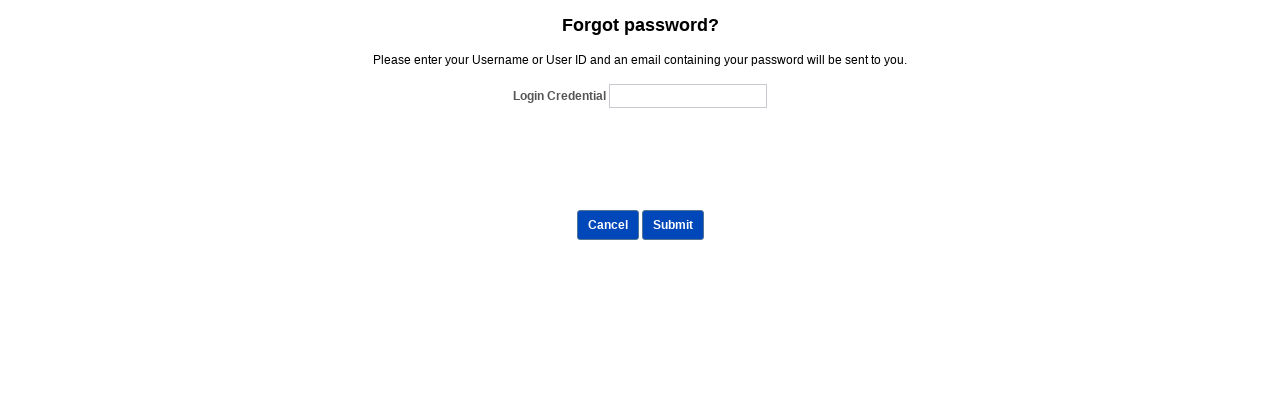

--- FILE ---
content_type: text/html; charset=utf-8
request_url: https://mass-stg.csod.com/ForgotPasswordAuthentication.aspx?corpName=mass
body_size: 4124
content:


<!DOCTYPE html>
<html>
<head><meta http-equiv="X-UA-Compatible" content="IE=Edge" /><meta name="viewport" content="width=device-width, initial-scale=1" /><title>
	
        Forgot Password
    
</title>

    <style>
        body, h1, h2, input {
            font-family: 'Segoe UI', Arial, sans-serif !important;
        }

        body {
            font-size: 12px !important;
            line-height: 1.5;
            margin: 0;
        }

        h1 {
            font-size: 1.5em;
        }

        h2 {
            font-size: 1.25em;
        }

        input {
            font-size: inherit;
        }

        .passwordPanel {
            text-align: center;
        }

        .panel-wrap {
            margin: 0 0 8px;
        }

        .label-container {
            font-weight: bold;
            color: #545555;
        }

        .textbox-container input[type="text"] {
            border: 1px solid #c7cace;
            margin: 3px auto;
            padding: 4px;
            box-sizing: border-box;
        }

        /* Anchor Button */
        .CsImageButton {
            border: 1px solid #527696;
            border-radius: 3px;
            background: #0047BA;/*rgb(245,245,245); /* Old browsers */
            
            padding: 5px 10px;
            display: inline-block;
            margin: 8px 0;
            text-decoration: none;
        }

            .CsImageButton span {
                color: #fff;
                font-weight: bold;
            }

        .captcha #recaptcha_area {
            display: inline-block;
        }

        @media only screen and (max-width: 767px) {
            body {
                font-size: 16px !important;
            }

            .passwordPanel {
                padding: 0 20px 8px;
            }

            .label-container {
                text-align: left;
                display: block;
            }

            .textbox-container input[type="text"] {
                width: 100%;
                padding: 8px 4px;
            }

            .CsImageButton {
                -webkit-box-flex: 1;
                width: 100%;
                -webkit-flex: 1;
                -ms-flex: 1;
                flex: 1 100%;
                padding: 10px;
            }

            .buttons {
                display: -webkit-box;
                display: -ms-flexbox;
                display: -webkit-flex;
                display: flex;
                -webkit-flex-wrap: wrap;
                flex-wrap: wrap;
            }

                .buttons > :nth-child(1) {
                    order: 2;
                }

                .buttons > :nth-child(2) {
                    order: 1;
                }
        }

        @-ms-viewport {
            width: device-width;
        }

        .cs-acc-hid-con {
            position: absolute !important;
            height: 1px;
            width: 1px;
            overflow: hidden;
            *clip: rect(1px 1px 1px 1px); /* IE */
            clip: rect(1px, 1px, 1px, 1px);
            white-space: nowrap;
        }

        /* old styles */
        .blk {
            width: 100%;
            overflow: hidden;
        }

        .info {
            padding-bottom: 20px;
        }
    </style>


    <script type="text/javascript">
        function CloseForgotPasswordPopup() {
            window.parent.CloseForgotPasswordPopup();
        }
    </script>
</head>
<body>
    <form name="form1" method="post" action="./ForgotPasswordAuthentication.aspx?corpName=mass" onsubmit="javascript:return WebForm_OnSubmit();" id="form1">
<div>
<input type="hidden" name="resWidth" id="resWidth" value="" />
<input type="hidden" name="resHeight" id="resHeight" value="" />
<input type="hidden" name="__EVENTTARGET" id="__EVENTTARGET" value="" />
<input type="hidden" name="__EVENTARGUMENT" id="__EVENTARGUMENT" value="" />
<input type="hidden" name="__VIEWSTATE" id="__VIEWSTATE" value="R8YMX0qK3tY5yfmOvlcaca2TbY5M1jl3n2k/UyylaHRMsxQvU9vefxIPyyRn5ylGQiewItO2EGq0YPhMMV/DMQSZDPbIOy0odfKxWfecJFP/qGp9q6n77TgvcRGTC/cR0LGAaIQ1Rsfic0GCsz5p+Nz+HP3IZSnVnhsa2jnKGQSF3KMljOfED5VW2XKKf1OniFiUk48fZd5QEHXgED8OAZ1tkurxENeL3p39G9ztK6EJOufEgWmQlBz87AXCjtj/y6nhmwdZ6OhGSdsU3uqBOL3P1hEWgQSPylfDLPx+xan3ThpUcZslTVqiVeXPfbBPChNb6VUXsb9MernzJ/cPFyX4/3aKRuapmcGeJ9L2Q19t7+0uMp1XxaJG1OAPGIYhWGxhhIRZUFB/3yWAHLDq5PIdZRaEx1eZwqcvUqoC9Y5MBHubwkNgN3K/STkv8fcltyAIZydky7oj4kX1veVUUl6oZyKs7tzNW/+frmCSLdLaswUcrF13KZLex/7CYnX8ZPIvHVpK1g2xdLZo7Z3a8sj4nHPrgTpaXCK7t4nRFGt0Lo9Z5fPBSOZYb1Q2h1jXNDtdDzREBXDl7YhtVFLUOvPUV3PKmrNvoayIa751TpyjsbhjYqVFqxnD7drCOspQLuUSZT/AiKJcc4sYaC0/eb6eFyTcRrqpHxoqSDYaVvglPgRn8NvMv4aqmNgxrUvICCnMwViWg/dpCwxEodSZKQ4qpImwDkxDWZMjiE96rn2LoFeQKv5vPZAyGQD762sHpEcyUGsej1P/XtS6FB+5tgE5dic=" />
</div>

<script type="text/javascript">
//<![CDATA[
var theForm = document.forms['form1'];
if (!theForm) {
    theForm = document.form1;
}
function __doPostBack(eventTarget, eventArgument) {
    if (!theForm.onsubmit || (theForm.onsubmit() != false)) {
        theForm.__EVENTTARGET.value = eventTarget;
        theForm.__EVENTARGUMENT.value = eventArgument;
        theForm.submit();
    }
}
//]]>
</script>


<script src="/WebResource.axd?d=pynGkmcFUV13He1Qd6_TZMN8NBinY6CcblWPj30DzmMBhoxfXfa3dokkCUzy3pcrciMoCQ2&amp;t=638901284248157332" type="text/javascript"></script>


<script src="/ScriptResource.axd?d=nv7asgRUU0tRmHNR2D6t1HLQrtLwwr987DMHFa9-u46qVMoYIb2TYWioAEooqP-CWTp3Vic7BQPI3aoJLHU2cugODVjl-rjUeNNUqxuIetaW2u7Vs3cUX6Gw_oh3iXqCiXFlww2&amp;t=ffffffff93d1c106" type="text/javascript"></script>
<script src="/ScriptResource.axd?d=NJmAwtEo3Ipnlaxl6CMhvsgLbAmaWBjpMJtyRWBRhI1BFHk03Ce7Yx6LUCgP7TymrPMPp_SsdiRazu0ncG-TqLkN1SosM9gg8z5pLmTCKSwRFfyaXZps4sdE7xGni0MllaUpA4SEVUWhlt4bZAteW3NnSMc1&amp;t=5c0e0825" type="text/javascript"></script>
<script src="/ScriptResource.axd?d=dwY9oWetJoJoVpgL6Zq8OI2tW9_4xcC1BVJEj3EKO8G04QiVACL76OQpOME39WWknFdcVJTw6LdakfY_vZ8i41hA6UnwerCp3kAJDYc7lBiQD9pliwn9_nY-lVND0vBji78p486A9Vl9UbvzR_8_Z-cYgDE1&amp;t=5c0e0825" type="text/javascript"></script>
<script type="text/javascript">
//<![CDATA[
function WebForm_OnSubmit() {
if (typeof(ValidatorOnSubmit) == "function" && ValidatorOnSubmit() == false) return false;
return true;
}
//]]>
</script>

<div>

	<input type="hidden" name="__VIEWSTATEGENERATOR" id="__VIEWSTATEGENERATOR" value="6CE1F522" />
	<input type="hidden" name="__VIEWSTATEENCRYPTED" id="__VIEWSTATEENCRYPTED" value="" />
</div>
        <div class="passwordPanel" role="group" aria-labelledby="forgotPasswordHdr" aria-describedby="DescriptionLabel">
            <script type="text/javascript">
//<![CDATA[
Sys.WebForms.PageRequestManager._initialize('ScriptManager', 'form1', ['tpanel1','','tcaptchaErrorPanel',''], ['bContinue',''], [], 90, '');
//]]>
</script>

            <div id="panel1" class="panel-wrap">
	
                    
                        <h1 id="forgotPasswordHdr" tabindex="-1">Forgot password?</h1>
                    
                    
                    
                    

                    
                        <p>
                            <span id="DescriptionLabel" tabindex="-1">Please enter your Username or User ID and an email containing your password will be sent to you.</span>
                        </p>
                        <div>
                            <span class="label-container">
                                <label for="txtUserId" id="lblUserId">Login Credential</label>
                            </span>
                            <span class="textbox-container">
                                <input name="txtUserId" type="text" maxlength="128" id="txtUserId" autocomplete="off" aria-required="true" />
                            </span>
                            <div>
                                <span>
                                        <span id="cvCaptcha" style="color:#E60000;display:none;"></span>
                                </span>
                                <span>
                                        <span id="cvUserID" style="color:#E60000;display:none;"></span>
                                </span>
                            </div>
                        </div>
                    

                    

                    
                
</div>

            <div id="captchaDiv" aria-label="reCaptcha" tabindex="-1">
                <span id="recaptcha" style="display: inline-block"><div class='g-recaptcha' data-sitekey='6LcEhkAUAAAAAFqyIh8fF1lB20X5fpNWB5tifHX9'></div></span>
                <div id="captchaErrorPanel">
	
                        <div id="validationSummary" class="ErrorMessages" style="color:Red;display:none;">

	</div>
                    
</div>
                <div class="buttons">
                    <a data-tag="bCancel" id="bCancel" class="CsImageButton backBtnFocus" onmouseup="blur();" role="button" href="javascript:WebForm_DoPostBackWithOptions(new WebForm_PostBackOptions(&quot;bCancel&quot;, &quot;&quot;, true, &quot;&quot;, &quot;&quot;, false, true))"><span><b>Cancel</b></span></a>
                    <a data-tag="bContinue" id="bContinue" class="CsImageButton backBtnFocus" class="CsImageButton" onmouseup="blur();" role="button" href="javascript:WebForm_DoPostBackWithOptions(new WebForm_PostBackOptions(&quot;bContinue&quot;, &quot;&quot;, true, &quot;ForgotPassword&quot;, &quot;&quot;, false, true))"><span><b>Submit</b></span></a>
                </div>
            </div>

            <div id="errorsList" role="alert" aria-live="assertive" aria-atomic="true" class="cs-acc-hid-con"></div>

        </div>
    
<script type="text/javascript">
//<![CDATA[
var Page_ValidationSummaries =  new Array(document.getElementById("validationSummary"));
var Page_Validators =  new Array(document.getElementById("cvCaptcha"), document.getElementById("cvUserID"));
//]]>
</script>

<script type="text/javascript">
//<![CDATA[
var cvCaptcha = document.all ? document.all["cvCaptcha"] : document.getElementById("cvCaptcha");
cvCaptcha.focusOnError = "t";
cvCaptcha.display = "Dynamic";
cvCaptcha.validationGroup = "ForgotPassword";
cvCaptcha.evaluationfunction = "CustomValidatorEvaluateIsValid";
var cvUserID = document.all ? document.all["cvUserID"] : document.getElementById("cvUserID");
cvUserID.controltovalidate = "txtUserId";
cvUserID.focusOnError = "t";
cvUserID.display = "Dynamic";
cvUserID.validationGroup = "ForgotPassword";
cvUserID.evaluationfunction = "CustomValidatorEvaluateIsValid";
var validationSummary = document.all ? document.all["validationSummary"] : document.getElementById("validationSummary");
validationSummary.displaymode = "List";
validationSummary.validationGroup = "ForgotPassword";
//]]>
</script>

<script type="text/javascript">document.getElementById('resWidth').value = window.screen.width;document.getElementById('resHeight').value = window.screen.height;</script>
<script type="text/javascript">
//<![CDATA[
var htmlElem = document.body.parentNode;
htmlElem.setAttribute('lang','en');

var Page_ValidationActive = false;
if (typeof(ValidatorOnLoad) == "function") {
    ValidatorOnLoad();
}

function ValidatorOnSubmit() {
    if (Page_ValidationActive) {
        return ValidatorCommonOnSubmit();
    }
    else {
        return true;
    }
}
        
(function(id) {
    var e = document.getElementById(id);
    if (e) {
        e.dispose = function() {
            Array.remove(Page_ValidationSummaries, document.getElementById(id));
        }
        e = null;
    }
})('validationSummary');

document.getElementById('cvCaptcha').dispose = function() {
    Array.remove(Page_Validators, document.getElementById('cvCaptcha'));
}

document.getElementById('cvUserID').dispose = function() {
    Array.remove(Page_Validators, document.getElementById('cvUserID'));
}
//]]>
</script>
<script src=https://www.recaptcha.net/recaptcha/api.js?hl=en async defer></script></form>
   
   

    <script type="text/javascript" src='/core/scripts/Footer.js'> </script>

    <script>
        //On UpdatePanel Refresh
        var prm = Sys.WebForms.PageRequestManager.getInstance();
        if (prm != null) {
            prm.add_endRequest(function (sender, e) {
                CaptureErrors(); // Capture postback errors for the screen reader
                if (typeof Recaptcha !== 'undefined') {
                    ResetCaptcha();
                }
            });
        };

        function CaptureErrors() {
            document.getElementById("errorsList").innerText = document.getElementsByClassName("ErrorMessages")[0].innerText;
        }

        function ResetCaptcha() {
            Recaptcha.reload();
            Recaptcha.focus_response_field = function () { return false; }; // Prevents reCaptcha from stealing focus after reload
        };

        function HideCaptcha() {
            document.getElementById("captchaDiv").style.display = "none";
        };

    </script>

</body>
</html>


--- FILE ---
content_type: application/javascript
request_url: https://mass-stg.csod.com/core/scripts/Footer.js
body_size: 678
content:
// This file will be used for override .NET framework webresource.axd script files

function WebForm_FireDefaultButton(event, target) {
	if (event.keyCode == 13) {
		var targetTag = event.srcElement ? event.srcElement : event.target;
		if (targetTag.tagName.toLowerCase() != "textarea" && targetTag.className.search('mceIcon') < 0) {
			var defaultButton;
			if (__nonMSDOMBrowser) {
				defaultButton = document.getElementById(target);
			}
			else {
			    defaultButton = document.all[target];
			    //in IE focus will get stuck on input control so we will have to blur it manually
			    if (targetTag.blur)
			        targetTag.blur();
			}
			if (defaultButton && typeof (defaultButton.click) != "undefined") {
				defaultButton.click();
				event.cancelBubble = true;
				if (event.stopPropagation) event.stopPropagation();
				return false;
			}

			if (typeof (defaultButton.href) != "undefined") {
				eval(decodeURI(defaultButton.href).substr(11));
				event.cancelBubble = true;

				if (event.stopPropagation) event.stopPropagation();
				return false;
			}
		}
	}
	return true;
}

function ValidatorOnChange(event) {
	if (!event) {
		event = window.event;
	}
	Page_InvalidControlToBeFocused = null;
	var targetedControl;
	if ((typeof (event.srcElement) != "undefined") && (event.srcElement != null)) {
		targetedControl = event.srcElement;
	}
	else {
		targetedControl = event.target;
	}
	var vals = [];
	if (typeof (targetedControl.Validators) != "undefined") {
		vals = targetedControl.Validators;
	}
	else {
		if (targetedControl.tagName.toLowerCase() == "label") {
			targetedControl = document.getElementById(targetedControl.htmlFor);
			vals = targetedControl.Validators;
		}
	}
	var i;
	for (i = 0; i < vals.length; i++) {
		ValidatorValidate(vals[i], null, event);
	}
	ValidatorUpdateIsValid();
}


if (typeof (Sys) != 'undefined' && typeof (Sys.Net) != 'undefined' && typeof (Sys.Net.XMLHttpExecutor) != 'undefined') {
	Sys.Net.XMLHttpExecutor.prototype.get_statusCode = function () {
		if (arguments.length !== 0) throw Error.parameterCount();
		if (!this._responseAvailable) throw Error.invalidOperation(String.format(Sys.Res.cannotCallBeforeResponse, 'get_statusCode'));
		if (!this._xmlHttpRequest) throw Error.invalidOperation(String.format(Sys.Res.cannotCallOutsideHandler, 'get_statusCode'));

		try {
			var result = this._xmlHttpRequest.status;
			return result;
		}

		catch (err) { return 200; }
	}
}